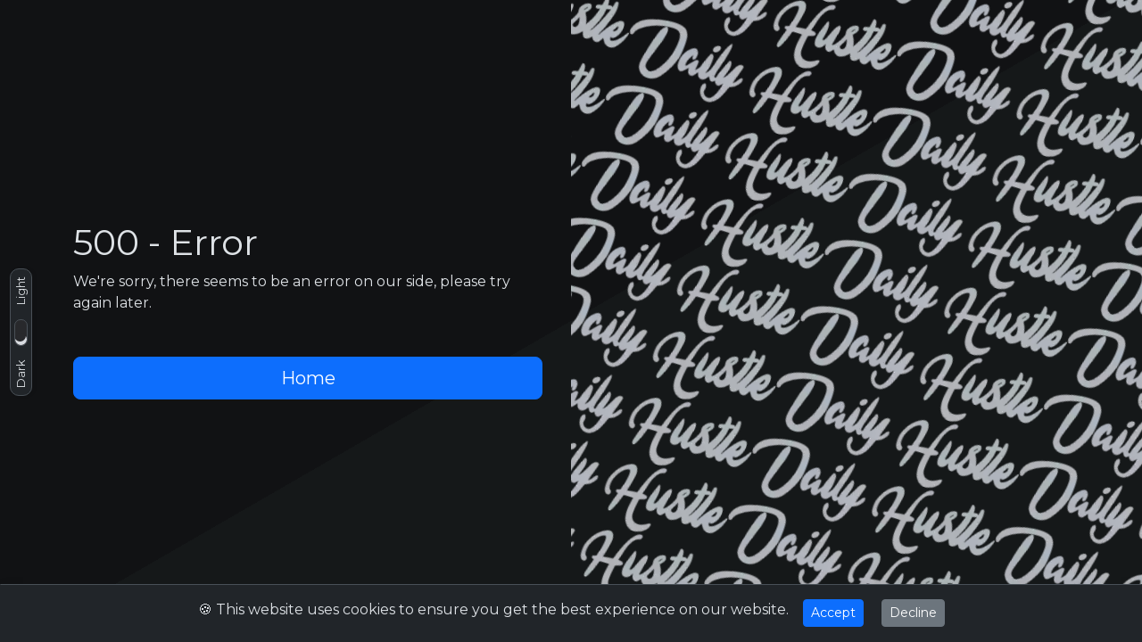

--- FILE ---
content_type: text/html; charset=utf-8
request_url: https://www.dailyhustle.tech/podcast/1/
body_size: 8145
content:


<!DOCTYPE html>
<html lang="en" 


data-bs-theme="dark"

class="h-100"
>

<head>
    <!-- Google Tag Manager -->
<script>(function(w,d,s,l,i){w[l]=w[l]||[];w[l].push({'gtm.start':
    new Date().getTime(),event:'gtm.js'});var f=d.getElementsByTagName(s)[0],
    j=d.createElement(s),dl=l!='dataLayer'?'&l='+l:'';j.async=true;j.src=
    'https://www.googletagmanager.com/gtm.js?id='+i+dl;var n=d.querySelector('[nonce]');
    n&&j.setAttribute('nonce',n.nonce||n.getAttribute('nonce'));f.parentNode.insertBefore(j,f);
    })(window,document,'script','dataLayer','GTM-M964RLC');</script>
<!-- End Google Tag Manager -->

    <meta charset="UTF-8">
    <meta name="viewport" content="width=device-width, initial-scale=1.0">
    
<meta name="description" content="DailyHustle - Everything you need for successful matched betting.">



<meta name="keywords" content="Matched Betting, Oddsmatcher, Matched Betting Calculators, Matched Betting Tutorial">



    
<link nonce="gDVtzG36oRW3J6ql0I8t9A==" rel="stylesheet" type="text/css" href="https://dh-bucket-oregon.s3.amazonaws.com/css/base.css?AWSAccessKeyId=AKIAWIYFAZCSVLDDH7BX&amp;Signature=Jbx0Bh53SStjNszP9yFTX5s57Fc%3D&amp;Expires=1764705587" >
<link nonce="gDVtzG36oRW3J6ql0I8t9A==" rel="stylesheet" type="text/css" href="https://dh-bucket-oregon.s3.amazonaws.com/css/errors.css?AWSAccessKeyId=AKIAWIYFAZCSVLDDH7BX&amp;Signature=AKQwtgeFXdG0sVrPI6hQduVg%2B%2Bk%3D&amp;Expires=1764705587" >
<link nonce="gDVtzG36oRW3J6ql0I8t9A==" rel="stylesheet" type="text/css" href="https://dh-bucket-oregon.s3.amazonaws.com/css/home.css?AWSAccessKeyId=AKIAWIYFAZCSVLDDH7BX&amp;Signature=p5WqSewFHEPR%2F%2Bi2qJfjdr9WwWk%3D&amp;Expires=1764705587" >
<link nonce="gDVtzG36oRW3J6ql0I8t9A==" rel="stylesheet" type="text/css" href="https://dh-bucket-oregon.s3.amazonaws.com/css/admin.css?AWSAccessKeyId=AKIAWIYFAZCSVLDDH7BX&amp;Signature=z7l1QGqPYQv4GSL5DM1pbvaq5a8%3D&amp;Expires=1764705587" >
<link nonce="gDVtzG36oRW3J6ql0I8t9A==" rel="stylesheet" type="text/css" href="https://dh-bucket-oregon.s3.amazonaws.com/css/body.css?AWSAccessKeyId=AKIAWIYFAZCSVLDDH7BX&amp;Signature=nok7%2FHWINlIbmQE5y7OQ6vLul5s%3D&amp;Expires=1764705587" >
<link nonce="gDVtzG36oRW3J6ql0I8t9A==" rel="stylesheet" type="text/css" href="https://dh-bucket-oregon.s3.amazonaws.com/css/blog.css?AWSAccessKeyId=AKIAWIYFAZCSVLDDH7BX&amp;Signature=9A0CnJN8UBr%2BkMLXZtsdFNY2lNY%3D&amp;Expires=1764705587" >
<link nonce="gDVtzG36oRW3J6ql0I8t9A==" rel="stylesheet" type="text/css" href="https://dh-bucket-oregon.s3.amazonaws.com/css/pixels.css?AWSAccessKeyId=AKIAWIYFAZCSVLDDH7BX&amp;Signature=2xvAk2%2BI6vMU3ES5Wi3k4PkNuco%3D&amp;Expires=1764705587" >
<link nonce="gDVtzG36oRW3J6ql0I8t9A==" rel="stylesheet" type="text/css" href="https://dh-bucket-oregon.s3.amazonaws.com/css/utils.css?AWSAccessKeyId=AKIAWIYFAZCSVLDDH7BX&amp;Signature=8gHz5fIiVbCXhwAZIB%2BjOnw9QdY%3D&amp;Expires=1764705587" >
<link nonce="gDVtzG36oRW3J6ql0I8t9A==" rel="stylesheet" type="text/css" href="https://dh-bucket-oregon.s3.amazonaws.com/css/tiers.css?AWSAccessKeyId=AKIAWIYFAZCSVLDDH7BX&amp;Signature=3UruncDzYcdO84rynUmPM%2BNDeQg%3D&amp;Expires=1764705587" >
<link nonce="gDVtzG36oRW3J6ql0I8t9A==" rel="stylesheet" type="text/css" href="https://dh-bucket-oregon.s3.amazonaws.com/css/nav.css?AWSAccessKeyId=AKIAWIYFAZCSVLDDH7BX&amp;Signature=pm4LhTNih%2BYjyq1EJIJv%2BzEyE4M%3D&amp;Expires=1764705587" >
<link nonce="gDVtzG36oRW3J6ql0I8t9A==" rel="stylesheet" type="text/css" href="https://dh-bucket-oregon.s3.amazonaws.com/css/footer.css?AWSAccessKeyId=AKIAWIYFAZCSVLDDH7BX&amp;Signature=JofrKD1F3xCbs8hf%2BvQ8kr3pGhs%3D&amp;Expires=1764705587" >
<link nonce="gDVtzG36oRW3J6ql0I8t9A==" rel="stylesheet" type="text/css" href="https://dh-bucket-oregon.s3.amazonaws.com/css/oddsmatcher-peripherals.css?AWSAccessKeyId=AKIAWIYFAZCSVLDDH7BX&amp;Signature=ksP2CnreMTQm2tv%2Bai1WBv1CHhc%3D&amp;Expires=1764705587" >


    

    <link nonce="gDVtzG36oRW3J6ql0I8t9A==" href="https://fonts.googleapis.com/css2?family=Poppins:wght@900&display=swap" rel="stylesheet">
    <link nonce="gDVtzG36oRW3J6ql0I8t9A==" rel="preconnect" href="https://fonts.gstatic.com">
    <link nonce="gDVtzG36oRW3J6ql0I8t9A==" href="https://fonts.googleapis.com/css2?family=Montserrat&display=swap" rel="stylesheet">
    <link nonce="gDVtzG36oRW3J6ql0I8t9A==" rel="icon" type="image/png" href="https://dh-bucket-oregon.s3.amazonaws.com/images/favicon.ico?AWSAccessKeyId=AKIAWIYFAZCSVLDDH7BX&amp;Signature=F6dvy%2BNh%2B2bus57RQcUvgJ9JzqI%3D&amp;Expires=1764705587" />
    <link nonce="gDVtzG36oRW3J6ql0I8t9A==" href="https://fonts.googleapis.com/icon?family=Material+Icons" rel="stylesheet">
    
    <title>Daily Hustle</title>
    

    <script nonce="gDVtzG36oRW3J6ql0I8t9A==" id="googletagscript" async src=""></script>
    <script>
        window.dataLayer = window.dataLayer || [];
        function gtag() { dataLayer.push(arguments); }
        gtag('js', new Date());

        gtag('config', 'G-FRCX3W3D80');
    </script>

    

<link nonce="gDVtzG36oRW3J6ql0I8t9A==" href="https://cdn.jsdelivr.net/npm/bootstrap@5.3.2/dist/css/bootstrap.min.css" rel="stylesheet" integrity="sha384-T3c6CoIi6uLrA9TneNEoa7RxnatzjcDSCmG1MXxSR1GAsXEV/Dwwykc2MPK8M2HN" crossorigin="anonymous">
<link nonce="gDVtzG36oRW3J6ql0I8t9A==" rel="stylesheet" href="https://cdn.jsdelivr.net/npm/bootstrap-icons@1.11.3/font/bootstrap-icons.min.css">

</head>

<body class="h-100 ">

    <!-- Google Tag Manager (noscript) -->
    <noscript><iframe src="https://www.googletagmanager.com/ns.html?id=GTM-M964RLC" class="gtm-iframe"></iframe></noscript>
    <!-- End Google Tag Manager (noscript) -->

    
        <input type="hidden" name="csrfmiddlewaretoken" value="Qh2d0xjYzuY1TFmTeCOQjhhl6KyY6Yq1x8doVI3SM7bYTzljRo8H3mCIEmCrjnaM">
<div class="dark-mode-container shadow-sm border">
    <small class="dark-mode-text small-text">Dark</small>
    <label class="dark-mode mx-3">
        <input type='checkbox' >
        <span class='slider border'></span>
    </label>
    <small class="dark-mode-text small-text">Light</small>
</div>
<script>
    const darkModeToggle = document.querySelector('.dark-mode');
    darkModeToggle.addEventListener('change', (e) => {
        const isChecked = !e.target.checked;

        if (isChecked) {
            document.querySelector('html').setAttribute('data-bs-theme', 'dark');
            document.cookie = 'dhDarkMode=true';
        } else {
            document.querySelector('html').removeAttribute('data-bs-theme');
            document.cookie = 'dhDarkMode=false';
        }

        makePatchRequest('/user/combined', {
            prefers_darkmode: !e.target.checked
        });
    });

    function makePatchRequest(url, data) {
        
    }
</script>
    

    


<main class="page-wrapper h-100">
    <section class="position-relative h-100 pb-4">

        <!-- Sign in form -->
        <div class="container d-flex flex-wrap justify-content-center justify-content-xl-start h-100">
            <div class="w-100 align-self-center pt-1 pt-md-4 pb-4 error-page-container">
                <h1 class="text-center text-xl-start">500 - Error</h1>
                <p class="text-center text-xl-start pb-3 mb-3">
                    We're sorry, there seems to be an error on our side, please try again later.
                </p>
                <a href="/" class="btn btn-primary shadow-primary btn-lg w-100 mt-3">Home</a>
            </div>
        </div>
    
        <!-- Background -->
        <div class="logo-wall position-absolute top-0 end-0 w-50 h-100 bg-position-center bg-repeat-0 bg-size-cover d-none d-xl-block"></div>
    </section>
</main>


    

<!-- Cookie consent -->
<div id="dh-cookie-banner" class="alert bg-body text-center mb-0 border-top shadow d-flex flex-wrap justify-content-center" role="alert">
    &#x1F36A; This website uses cookies to ensure you get the best experience on our website.

    <div class="mt-3 mt-md-0">
        <button id="cookieAccept" type="button" class="btn btn-primary btn-sm ms-3">
            Accept
        </button>
        <button id="cookieDecline" type="button" class="btn btn-secondary btn-sm ms-3">
            Decline
        </button>
    </div>
</div>

<script nonce="gDVtzG36oRW3J6ql0I8t9A==" src="https://dh-bucket-oregon.s3.amazonaws.com/js/cookie-consent.js?AWSAccessKeyId=AKIAWIYFAZCSVLDDH7BX&amp;Signature=CgfmCClZG%2BFAuYJ9VO%2BAVzQvSTY%3D&amp;Expires=1764705587"></script>


    

<script nonce='gDVtzG36oRW3J6ql0I8t9A==' src="https://cdn.jsdelivr.net/npm/bootstrap@5.3.2/dist/js/bootstrap.bundle.min.js" integrity="sha384-C6RzsynM9kWDrMNeT87bh95OGNyZPhcTNXj1NW7RuBCsyN/o0jlpcV8Qyq46cDfL" crossorigin="anonymous"></script>

    <script nonce="gDVtzG36oRW3J6ql0I8t9A==" src="https://dh-bucket-oregon.s3.amazonaws.com/js/alerts.js?AWSAccessKeyId=AKIAWIYFAZCSVLDDH7BX&amp;Signature=BYLuUx5mjJwrc6MgNdBP1G89h6o%3D&amp;Expires=1764705587"></script>

    
</body>

</html>

--- FILE ---
content_type: text/css
request_url: https://dh-bucket-oregon.s3.amazonaws.com/css/base.css?AWSAccessKeyId=AKIAWIYFAZCSVLDDH7BX&Signature=Jbx0Bh53SStjNszP9yFTX5s57Fc%3D&Expires=1764705587
body_size: 4373
content:
@font-face {
    font-family: 'neue';
    src: url(https://dh-bucket-oregon.s3-us-west-2.amazonaws.com/css/Neue.ttf);
}

* {
    margin: 0;
    padding: 0;
    box-sizing: border-box;
    font-family: 'Montserrat', sans-serif;
}

body {
    padding-top: 0 !important;
}

/* nav */

[data-bs-theme="dark"] .logo-light {
    display: none;
}
[data-bs-theme="dark"] .logo-dark {
    display: block;
}

html:not([data-bs-theme="dark"]) .logo-light {
    display: block;
}

html:not([data-bs-theme="dark"]) .logo-dark {
    display: none;
}

.site-header .dropdown:hover .dropdown-menu {
    display: flex;
    flex-direction: column;
    margin-top: 0;
    /* remove the gap so it doesn't close */
}

.logo-img {
    width: 140px;
}

.join-button {
    background-image: linear-gradient(132deg, #4b39ef, #ee8b60);
    max-width: min-content;
    font-weight: 600;
}

/*  */

.registration-container {
    max-width: 526px;
}

.light-dark-slider-handle {
    width: 36px;
}

.small-text {
    font-size: 0.8em;
}

.opacity-7 {
    opacity: 0.7 !important;
}

.w-60 {
    width: 60% !important;
}

body:not(.exclude-bg) {
    background: linear-gradient(-30deg, #ffffff 50%, #fafafa 50%);
}

[data-bs-theme="dark"] body:not(.exclude-bg) {
    background: linear-gradient(-30deg, #151819 50%, #111214 50%);
}

html[data-bs-theme="dark"] body.promo-bg {
    background-color: #0d1117;
}

.gradient-text {
    -webkit-text-fill-color: transparent !important;
    background-image: linear-gradient(132deg, #4b39ef, #ee8b60) !important;
    -webkit-background-clip: text !important;
    background-clip: text !important;
}

.gradient-background {
    background-image: linear-gradient(132deg, #4b39ef, #ee8b60) !important;
    border: 1px solid #111214 !important;
}

.logo-img {
    width: 140px;
}

.reduce-opacity {
    opacity: 0.2 !important;
}

.accordion-button-exclude::after {
    content: "\f457" !important;
    font-family: "bootstrap-icons" !important;
    --bs-accordion-btn-icon: '' !important;
    --bs-accordion-btn-active-icon: '' !important;
    transform: none !important;
}

#dh-cookie-banner {
    position: fixed;
    bottom: 0;
    left: 0;
    width: 100%;
    z-index: 999;
    border-radius: 0;
}

/* dark mode toggle */
:root {
    --light: #d8dbe0;
    --dark: #28292c;
    --link: rgb(27, 129, 112);
    --link-hover: rgb(24, 94, 82);
}

.dark-mode-container {
    transform: rotate(-90deg) translateY(-48px);
    display: flex;
    justify-content: center;
    align-items: center;
    position: fixed;
    top: 50%;
    z-index: 100;
    background-color: var(--bs-body-bg);
    padding: 2px 8px;
    border-radius: 10px;
}

.toggle-switch {
    position: relative;
    width: 200px;
}

label.dark-mode {
    position: relative;
    width: 100%;
    height: 15px;
    background-color: var(--dark);
    border-radius: 50px;
    cursor: pointer;
    width: 30px;
}

.dark-mode input {
    position: absolute;
    display: none;
}

.dark-mode .slider {
    position: absolute;
    width: 100%;
    height: 100%;
    border-radius: 50px;
    transition: 0.3s;
}

.dark-mode input:checked~.slider {
    background-color: var(--light);
}

.dark-mode .slider::before {
    content: "";
    position: absolute;
    top: 0px;
    left: 0px;
    width: 13px;
    height: 13px;
    border-radius: 50%;
    box-shadow: inset 4px -1px 0px 0px var(--light);
    background-color: var(--dark);
    transition: 0.3s;
}

.dark-mode input:checked~.slider::before {
    transform: translateX(15px);
    background-color: var(--dark);
    box-shadow: none;
}

.dark-mode a {
    position: relative;
    font-family: "Segoe UI", Tahoma, Geneva, Verdana, sans-serif;
    top: 150px;
    left: 10px;
    font-size: 10px;
    text-decoration: none;
    color: var(--link);
    font-weight: bold;
    text-align: center;
}

.dark-mode a:hover {
    color: var(--link-hover);
}

@media only screen and (max-width: 600px) {
    .dark-mode-container {
        top: unset;
        bottom: 10px;
        left: 50%;
        transform: translateX(-50%);
    }
}

/* alerts */
.alert-container {
    left: 50%;
    bottom: 0;
    transform: translateX(-50%);
}

@media (max-width: 700px) {
    .transparent-logo {
        width: 130px;
        object-fit: contain;
    }
}

@media (max-width: 400px) {
    .transparent-logo {
        width: 100px;
        object-fit: contain;
    }
}

--- FILE ---
content_type: text/css
request_url: https://dh-bucket-oregon.s3.amazonaws.com/css/errors.css?AWSAccessKeyId=AKIAWIYFAZCSVLDDH7BX&Signature=AKQwtgeFXdG0sVrPI6hQduVg%2B%2Bk%3D&Expires=1764705587
body_size: 47
content:
.error-page-container {
    max-width: 526px;
}

--- FILE ---
content_type: text/css
request_url: https://dh-bucket-oregon.s3.amazonaws.com/css/home.css?AWSAccessKeyId=AKIAWIYFAZCSVLDDH7BX&Signature=p5WqSewFHEPR%2F%2Bi2qJfjdr9WwWk%3D&Expires=1764705587
body_size: 2954
content:
html[data-bs-theme="dark"] body.promo-bg {
    background-color: #0d1117;
}

.calculator-forwards {
    transform: translateZ(30px) !important;
}

.grad-bar-last {
    height: 150px;
}

.homepage-mobile-image {
    object-fit: cover;
}

.home-guide-video {
    filter: drop-shadow(2px 2px 20px rgba(0, 0, 0, 0.2));
    width: 70%;
    transform: translateY(10px) translateZ(30px);
}

.hero-section {
    background: linear-gradient(-30deg, #151819 50%, #111214 50%);
}

.chevrons-container {
    width: 40px;
    height: 40px;
}

.homepage-drop-shadow {
    filter: drop-shadow(2px 2px 20px rgba(0, 0, 0, 0.2));
}

.detailed-insights {
    filter: drop-shadow(2px 2px 20px rgba(0, 0, 0, 0.2));
    width: 70%;
    border-radius: var(--bs-border-radius-lg) var(--bs-border-radius-lg) 0 0;
    transform: translateY(10px) translateZ(30px);
}

.advanced-filtering {
    filter: drop-shadow(2px 2px 20px rgba(0, 0, 0, 0.2));
    width: 90%;
    border-radius: var(--bs-border-radius-lg) var(--bs-border-radius-lg);
}

.offset-inner {
    transform: translateY(10px) translateX(30px) translateZ(30px) !important;
}

@media only screen and (max-width: 800px) {
    .offset-inner {
        transform: translateY(20px) translateX(0px) translateZ(30px) !important;
    }
}


.link{
    text-decoration: none;
    position: relative;
    transition: transform .1s ease-in-out;
    display: flex;
    align-items: center;
    width: min-content;
    white-space: nowrap;
    font-weight: bold !important;
    padding-top: 10px;
}

.link::before, .link::after{
    content: "";
    position: absolute;
    background-color: var(--bs-body-color);
    transition: transform .2s;
}

.link1::after{
    left: 0;
    width: 100%;
    height: 2px;
    bottom: -3px;
    transform: scaleX(0);
    transform-origin: left;
}
.link1:hover::after{
    transform: scaleX(1);
}

.link1 i {
    margin-left: 8px;
    transition: margin-left .2s;
    transition-delay: .1s;
    margin-bottom: 3px;
}

.link1:hover i {
    margin-left: 13px;
}

@media only screen and (max-width: 768px){
    .grad-bar-last {
        height: 70px;
    }
}

.breakdowns-container {
    max-height: 500px !important;
    overflow: hidden !important;
}

@media only screen and (max-width: 800px) {
    .breakdowns-container {
        max-height: 400px !important;
        overflow: hidden !important;
    }    
}

.transition-overlay::after {
    content: "";
    width: 100%;
    height: 100%;
    background-color: #0d1117;
    background: linear-gradient(rgba(255, 255, 255, 0) 88%, rgba(255, 255, 255, 0.6) 100%);
    position: absolute;
    bottom: 0;
}

html[data-bs-theme="dark"] .transition-overlay::after {
    content: "";
    width: 100%;
    height: 100%;
    background-color: #0d1117;
    background: linear-gradient(rgba(13, 17, 23, 0) 88%, rgba(13, 17, 23, 0.6) 100%);
    position: absolute;
    bottom: 0;
}


.insights-container {
    transform: translateX(50px);
    width: 110%;
}


--- FILE ---
content_type: text/css
request_url: https://dh-bucket-oregon.s3.amazonaws.com/css/admin.css?AWSAccessKeyId=AKIAWIYFAZCSVLDDH7BX&Signature=z7l1QGqPYQv4GSL5DM1pbvaq5a8%3D&Expires=1764705587
body_size: 47
content:
.custom-admin-margin {
    margin-top: 100px;
}

--- FILE ---
content_type: text/css
request_url: https://dh-bucket-oregon.s3.amazonaws.com/css/body.css?AWSAccessKeyId=AKIAWIYFAZCSVLDDH7BX&Signature=nok7%2FHWINlIbmQE5y7OQ6vLul5s%3D&Expires=1764705587
body_size: 88
content:
.min-height-100vh {
    min-height: 100vh;
}

.min-height-90vh {
    min-height: 90vh;
}

--- FILE ---
content_type: text/css
request_url: https://dh-bucket-oregon.s3.amazonaws.com/css/blog.css?AWSAccessKeyId=AKIAWIYFAZCSVLDDH7BX&Signature=9A0CnJN8UBr%2BkMLXZtsdFNY2lNY%3D&Expires=1764705587
body_size: 544
content:
.featured-post {
    top: 0px;
    height: 100vh;
    max-height: 100vh;
}

.featured-post__image__container::after {
    content: "";
    background: linear-gradient(180deg, #0b1b3d00 56%, #000000f2 94%);
    width: 100%;
    height: 100%;
    top: 0;
    position: absolute;
    left: 0;
}

.featured-post__image {
    object-fit: cover;
}

.featured-post__preview-text {
    bottom: 0;
    left: 0;
    z-index: 2;
}

.other-post__image {
    max-height: 300px;
    width: 100%;
    object-fit: cover;
}

.sticky-container {
    top: 20px;
}

--- FILE ---
content_type: text/css
request_url: https://dh-bucket-oregon.s3.amazonaws.com/css/pixels.css?AWSAccessKeyId=AKIAWIYFAZCSVLDDH7BX&Signature=2xvAk2%2BI6vMU3ES5Wi3k4PkNuco%3D&Expires=1764705587
body_size: 227
content:
.fb-pixel {
    height: 1 !important;
    width: 1 !important;
    display: none !important;
}

.gtm-iframe {
    display: none !important;
    visibility: hidden !important;
    height: 0 !important;
    width: 0 !important;
}

--- FILE ---
content_type: text/css
request_url: https://dh-bucket-oregon.s3.amazonaws.com/css/utils.css?AWSAccessKeyId=AKIAWIYFAZCSVLDDH7BX&Signature=8gHz5fIiVbCXhwAZIB%2BjOnw9QdY%3D&Expires=1764705587
body_size: 1472
content:
.logo-wall {
    overflow: hidden;
}

.logo-wall::before {
    content: "";
    position: absolute;
    width: 200%;
    height: 200%;
    top: -50%;
    left: -50%;
    z-index: -1;
    background: url(https://dh-bucket-oregon.s3.us-west-2.amazonaws.com/images/dhLogoTranslucent.webp) 0 0 repeat;
    transform: rotate(20deg);
}

.h-100px {
    height: 100px !important;
}
.mw-15 {
    width: 15% !important;
    min-width: 15% !important;
}
.w-30 {
    width: 30% !important;
}

.w-min-content {
    width: min-content !important;
}

.max-width-600 {
    max-width: 600px !important
}

.max-width-500 {
    max-width: 500px !important;
}

.min-width-100 {
    min-width: 100px !important;
}

.max-width-200px {
    max-width: 200px !important;
}

.max-width-300px {
    max-width: 300px !important;
}

.min-height-80vh {
    min-height: 80vh !important;
}

.discord-background {
    background-color: #7289da !important;
}

.pointer-events-none {
    pointer-events: none !important;
}

/* z indexes */

.z-index-1 {
    z-index: 1 !important
}

.hidden-input {
    opacity: 0 !important;
    position: absolute !important;
}

/* modified background colours */

.bg-lighter {
    background-color: rgba(33, 37, 41, 0.03) !important;
}

[data-bs-theme="dark"] .bg-lighter {
    background-color: rgba(222, 226, 230, 0.03) !important;
}

.bg-success-muted {
    background-color: rgba(25, 135, 84, 0.3);
}

.bg-danger-muted {
    background-color: rgba(220, 53, 69, 0.3)
}

--- FILE ---
content_type: text/css
request_url: https://dh-bucket-oregon.s3.amazonaws.com/css/tiers.css?AWSAccessKeyId=AKIAWIYFAZCSVLDDH7BX&Signature=3UruncDzYcdO84rynUmPM%2BNDeQg%3D&Expires=1764705587
body_size: 1273
content:
.evie-essentials-trial {
    background-image: linear-gradient(to right, #0b4629, #12487e) !important;
}

.evie-essentials {
    background-image: linear-gradient(to right, #3b3f46, #325ca0) !important;
}

.other-tiers {
    background-image: linear-gradient(132deg, #241c6c, #893b1a) !important;
    overflow: hidden;
    position: relative;
}

.tiers-sale-promo {
    position: absolute;
    top: 0;
    right: 0;
    border-radius: 0px 0px 0px 10px;
}

.tier-header {
    min-height: 300px;
    height: 300px;
}

.included, .not-included {
    position: relative;
    display: flex;
    width: 100%;
    margin-bottom: 2rem;
}
.included:last-child, .not-included:last-child {
    margin-bottom: 0 !important;
}


.not-included {
    color: var(--bs-secondary-color)!important;
}

.included::before {
    content: "\F26E";
    width: 30px;
    min-width: 30px;
    display: inline-block;
    padding-top: 3px;
    transform: translateX(-9px);
    font-family: "bootstrap-icons";
    font-size: 2em;
    line-height: 20px;
}

.not-included::before {
    content: "\F62A";
    width: 30px;
    min-width: 30px;
    display: inline-block;
    padding-top: 3px;
    transform: translateX(-9px);
    font-family: "bootstrap-icons";
    font-size: 2em;
    line-height: 20px;
}

--- FILE ---
content_type: text/css
request_url: https://dh-bucket-oregon.s3.amazonaws.com/css/nav.css?AWSAccessKeyId=AKIAWIYFAZCSVLDDH7BX&Signature=pm4LhTNih%2BYjyq1EJIJv%2BzEyE4M%3D&Expires=1764705587
body_size: 315
content:
.join-nav-link {
    font-weight: 600 !important;
    width: min-content !important;
}

.nav-desktop-dropdown {
    min-width: 300px !important;
    right: 0 !important;
}

.new-pill {
    border-radius: 5px;
    font-size: 8px;
    padding: 2px 5px;
    margin-bottom: 3px;
    top: -2px;
    position: relative;
}

--- FILE ---
content_type: text/css
request_url: https://dh-bucket-oregon.s3.amazonaws.com/css/footer.css?AWSAccessKeyId=AKIAWIYFAZCSVLDDH7BX&Signature=JofrKD1F3xCbs8hf%2BvQ8kr3pGhs%3D&Expires=1764705587
body_size: 56
content:
.footer-smaller-text {
    font-size: 12px !important;
}

--- FILE ---
content_type: text/css
request_url: https://dh-bucket-oregon.s3.amazonaws.com/css/oddsmatcher-peripherals.css?AWSAccessKeyId=AKIAWIYFAZCSVLDDH7BX&Signature=ksP2CnreMTQm2tv%2Bai1WBv1CHhc%3D&Expires=1764705587
body_size: 1818
content:
.shared-filters-invite-container {
    max-width: 526px !important;
}

/* To be uncommented once we change the preview over, the rest can be deleted */

/* .shared-filters-invite-container {
    max-width: 526px !important;
}

.preview-row td {
    font-size: 10px !important;
}

.preview-row .d-flex.justify-content-center.align-items-center.btn, 
.preview-row .d-inline-flex.justify-content-center.align-items-center.btn{
    width: min-content !important;
    height: min-content !important;
    padding: 2px !important;
    font-size: 10px !important;
}

.preview-row .d-flex.justify-content-center.align-items-center.btn i, 
.preview-row .d-inline-flex.justify-content-center.align-items-center.btn i {

    line-height: 5px !important;
}
.preview-table {
    height: 100%;
    border-bottom: 1px solid;
} */

.preview-styling-1 {
    color: inherit;
    background: 0px center;
    opacity: 1;
    width: 100%;
    grid-area: 1 / 2 / auto / auto;
    font: inherit;
    min-width: 2px;
    border: 0px;
    margin: 0px;
    outline: 0px;
    padding: 0px;
}

.preview-styling-2 {
    border-radius: 10px !important;
    padding: 2px !important;
}

.preview-styling-3 {
    font-size: 12px;
    line-height: 6px;
}

.preview-styling-4 {
    margin: 10px 0px 10px 5px;
    color: rgb(204, 204, 204);
}

.preview-styling-5 {
    margin-right: 5px;
}

.preview-styling-6 {
    margin-right: 0px;
}

.preview-styling-7 {
    white-space: nowrap;
}

.preview-styling-8 {
    margin: 10px 0px;
    color: rgb(204, 204, 204);
}

.preview-styling-9 {
    width: 50px;
}

.preview-styling-10 {
    overflow-x: hidden !important;
}

.preview-styling-11 {
    height: 100%; border-bottom: 1px solid;
}

.preview-styling-12 {
    border-bottom: 1px solid;
}

.preview-table {
    height: 100%;
    border-bottom: 1px solid;
}

--- FILE ---
content_type: text/javascript
request_url: https://dh-bucket-oregon.s3.amazonaws.com/js/cookie-consent.js?AWSAccessKeyId=AKIAWIYFAZCSVLDDH7BX&Signature=CgfmCClZG%2BFAuYJ9VO%2BAVzQvSTY%3D&Expires=1764705587
body_size: 549
content:
const dh_hideCookieBanner = function(value) {
    var date = new Date();
    date.setTime(+ date + (365 * 86400000));
    document.cookie='dhcc=' + value + ';expires=' + date.toGMTString() + ';';
    let cookieBanner = document.getElementById("dh-cookie-banner");
    cookieBanner.remove();
};

const accept = document.querySelector('#cookieAccept');
const decline = document.querySelector('#cookieDecline');

accept.addEventListener('click', () => dh_hideCookieBanner('true'));
decline.addEventListener('click', () => dh_hideCookieBanner('false'));

--- FILE ---
content_type: text/javascript
request_url: https://dh-bucket-oregon.s3.amazonaws.com/js/alerts.js?AWSAccessKeyId=AKIAWIYFAZCSVLDDH7BX&Signature=BYLuUx5mjJwrc6MgNdBP1G89h6o%3D&Expires=1764705587
body_size: 388
content:
try {
    setTimeout(function() {
        const alertNodes = document.querySelectorAll('.alert-container .alert');

        alertNodes.forEach(alertNode => {
            if(!alertNode.classList.contains('auto-close-exclude')) {
                const alert = bootstrap.Alert.getOrCreateInstance(alertNode);
                alert.close()
            }
        });
    }, 4000);
} catch(e){}